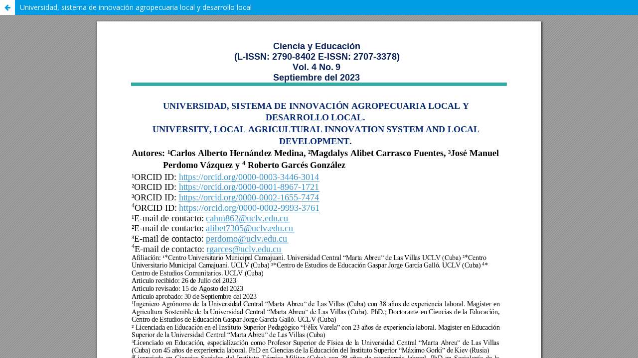

--- FILE ---
content_type: text/html; charset=utf-8
request_url: https://cienciayeducacion.com/index.php/journal/article/view/zenodo.8435279/413
body_size: 562
content:
<!DOCTYPE html>
<html lang="es-ES" xml:lang="es-ES">
<head>
	<meta charset="utf-8">
	<meta name="viewport" content="width=device-width, initial-scale=1.0">
	<title>
		Vista de Universidad, sistema de innovación agropecuaria local y desarrollo local
							| Ciencia y Educación
			</title>

	
<meta name="generator" content="Open Journal Systems 3.1.2.4">
	<link rel="stylesheet" href="https://cienciayeducacion.com/index.php/journal/$$$call$$$/page/page/css?name=stylesheet" type="text/css" /><link rel="stylesheet" href="//fonts.googleapis.com/css?family=Lora:400,400i,700,700i|Open+Sans:400,400i,700,700i" type="text/css" /><link rel="stylesheet" href="https://cdnjs.cloudflare.com/ajax/libs/font-awesome/4.7.0/css/font-awesome.css?v=3.1.2.4" type="text/css" /><link rel="stylesheet" href="https://cienciayeducacion.com/plugins/generic/citations/css/citations.css?v=3.1.2.4" type="text/css" /><link rel="stylesheet" href="https://cienciayeducacion.com/plugins/generic/orcidProfile/css/orcidProfile.css?v=3.1.2.4" type="text/css" />
</head>
<body class="pkp_page_article pkp_op_view">

		<header class="header_view">

		<a href="https://cienciayeducacion.com/index.php/journal/article/view/zenodo.8435279" class="return">
			<span class="pkp_screen_reader">
				Volver a los detalles del artículo
			</span>
		</a>

		<a href="https://cienciayeducacion.com/index.php/journal/article/view/zenodo.8435279" class="title">
			Universidad, sistema de innovación agropecuaria local y desarrollo local
		</a>
	</header>

	<div id="htmlContainer" class="galley_view" style="overflow:visible;-webkit-overflow-scrolling:touch">
		<iframe name="htmlFrame" src="https://cienciayeducacion.com/index.php/journal/article/download/zenodo.8435279/413?inline=1" allowfullscreen webkitallowfullscreen></iframe>
	</div>
	
</body>
</html>
